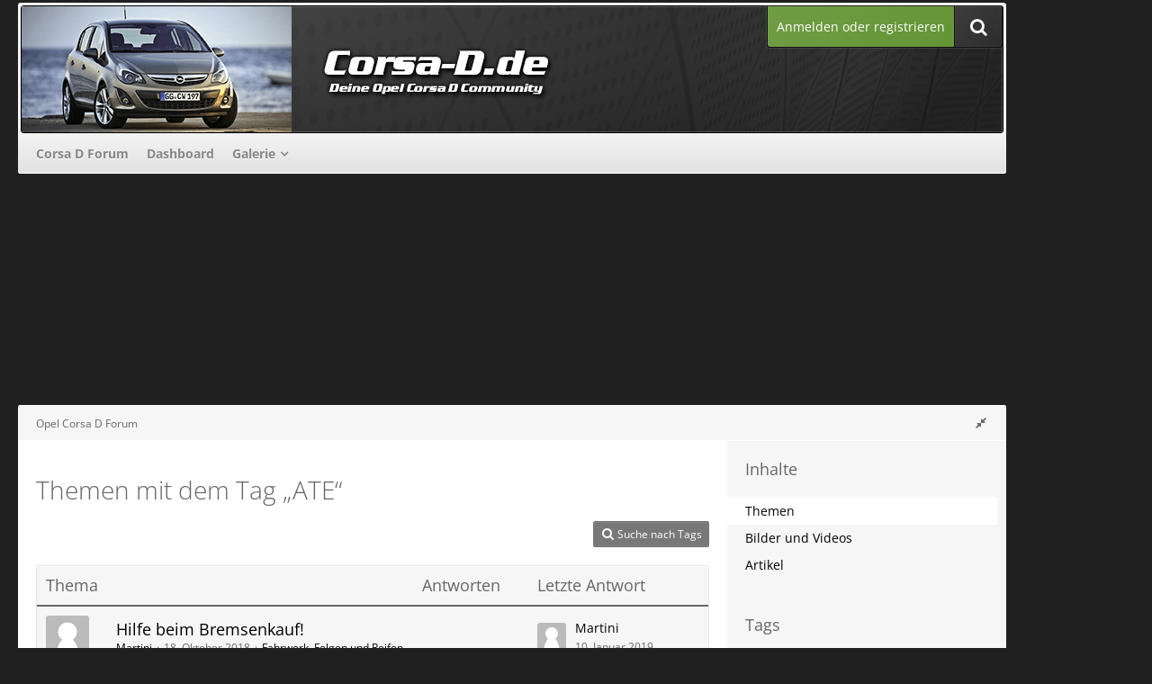

--- FILE ---
content_type: text/html; charset=UTF-8
request_url: https://www.corsa-d.de/tagged/303-ate/?objectType=com.woltlab.wbb.thread
body_size: 12558
content:






<!DOCTYPE html>
<html dir="ltr" lang="de">

<head>
	<meta charset="utf-8">
		
	<title>Themen mit dem Tag „ATE“ - Opel Corsa D Forum</title>
	
	<meta name="viewport" content="width=device-width, initial-scale=1">
<meta property="og:image" content="https://www.corsa-d.de/banner/corsa-d_250x250.png" />
<meta name="format-detection" content="telephone=no">
<meta name="robots" content="noindex"><meta name="description" content="Deine Community zum Opel Corsa D">
<meta property="og:site_name" content="Opel Corsa D Forum">	
	
<!-- Stylesheets -->
<link rel="stylesheet" type="text/css" href="https://www.corsa-d.de/style/style-22.css?m=1758173890"><link rel="preload" href="https://www.corsa-d.de/font/families/Open%20Sans/OpenSans%5Bwdth%2Cwght%5D.woff2?v=1743369043" as="font" crossorigin><link rel="preload" href="https://www.corsa-d.de/font/fontawesome-webfont.woff2?v=4.7.0" as="font" crossorigin type="font/woff2"><link rel="stylesheet" type="text/css" media="screen" href="https://www.corsa-d.de/style/3rdParty/easyintext.css" />


<script>
	var SID_ARG_2ND	= '';
	var WCF_PATH = 'https://www.corsa-d.de/';
	var WSC_API_URL = 'https://www.corsa-d.de/';
	
	var LANGUAGE_ID = 1;
	var LANGUAGE_USE_INFORMAL_VARIANT = false;
	var TIME_NOW = 1769476096;
	var LAST_UPDATE_TIME = 1745064890;
	var URL_LEGACY_MODE = false;
	var ENABLE_DEBUG_MODE = false;
	var ENABLE_PRODUCTION_DEBUG_MODE = true;
	var ENABLE_DEVELOPER_TOOLS = false;
	var WSC_API_VERSION = 2019;
	var PAGE_TITLE = 'Opel Corsa D Forum';
	
	var REACTION_TYPES = {"1":{"title":"Gef\u00e4llt mir","renderedIcon":"<img\n\tsrc=\"https:\/\/www.corsa-d.de\/images\/reaction\/1-thumbsUp.svg\"\n\talt=\"Gef\u00e4llt mir\"\n\tclass=\"reactionType\"\n\tdata-reaction-type-id=\"1\"\n>","iconPath":"https:\/\/www.corsa-d.de\/images\/reaction\/1-thumbsUp.svg","showOrder":1,"reactionTypeID":1,"isAssignable":1},"2":{"title":"Danke","renderedIcon":"<img\n\tsrc=\"https:\/\/www.corsa-d.de\/images\/reaction\/thanks.svg\"\n\talt=\"Danke\"\n\tclass=\"reactionType\"\n\tdata-reaction-type-id=\"2\"\n>","iconPath":"https:\/\/www.corsa-d.de\/images\/reaction\/thanks.svg","showOrder":2,"reactionTypeID":2,"isAssignable":1},"3":{"title":"Haha","renderedIcon":"<img\n\tsrc=\"https:\/\/www.corsa-d.de\/images\/reaction\/haha.svg\"\n\talt=\"Haha\"\n\tclass=\"reactionType\"\n\tdata-reaction-type-id=\"3\"\n>","iconPath":"https:\/\/www.corsa-d.de\/images\/reaction\/haha.svg","showOrder":3,"reactionTypeID":3,"isAssignable":1},"4":{"title":"Verwirrend","renderedIcon":"<img\n\tsrc=\"https:\/\/www.corsa-d.de\/images\/reaction\/confused.svg\"\n\talt=\"Verwirrend\"\n\tclass=\"reactionType\"\n\tdata-reaction-type-id=\"4\"\n>","iconPath":"https:\/\/www.corsa-d.de\/images\/reaction\/confused.svg","showOrder":4,"reactionTypeID":4,"isAssignable":1},"5":{"title":"Traurig","renderedIcon":"<img\n\tsrc=\"https:\/\/www.corsa-d.de\/images\/reaction\/sad.svg\"\n\talt=\"Traurig\"\n\tclass=\"reactionType\"\n\tdata-reaction-type-id=\"5\"\n>","iconPath":"https:\/\/www.corsa-d.de\/images\/reaction\/sad.svg","showOrder":5,"reactionTypeID":5,"isAssignable":1}};
	
	</script>

<script src="https://www.corsa-d.de/js/WoltLabSuite.Core.min.js?v=1745064890"></script>
<script>
requirejs.config({
	baseUrl: 'https://www.corsa-d.de/js',
	urlArgs: 't=1745064890'
	
});

window.addEventListener('pageshow', function(event) {
	if (event.persisted) {
		window.location.reload();
	}
});

</script>
<script src="https://www.corsa-d.de/js/WBBElite.WSC.User.Online.min.js?v=1745064890"></script>
		<script src="https://www.corsa-d.de/js/WoltLabSuite.Gallery.min.js?v=1745064890"></script>
<script src="https://www.corsa-d.de/js/WoltLabSuite.Forum.min.js?v=1745064890"></script>
<noscript>
	<style>
		.jsOnly {
			display: none !important;
		}
		
		.noJsOnly {
			display: block !important;
		}
	</style>
</noscript>

<script type="application/ld+json">
{
"@context": "http://schema.org",
"@type": "WebSite",
"url": "https:\/\/www.corsa-d.de\/forum\/",
"potentialAction": {
"@type": "SearchAction",
"target": "https:\/\/www.corsa-d.de\/search\/?q={search_term_string}",
"query-input": "required name=search_term_string"
}
}
</script>

<!-- Icons -->
<link rel="apple-touch-icon" sizes="180x180" href="https://www.corsa-d.de/images/favicon/default.apple-touch-icon.png">
<link rel="manifest" href="https://www.corsa-d.de/images/favicon/default.manifest.json">
<link rel="shortcut icon" href="https://www.corsa-d.de/images/favicon/default.favicon.ico">
<meta name="msapplication-config" content="https://www.corsa-d.de/images/favicon/default.browserconfig.xml">
<meta name="theme-color" content="#202020">

<script>function _typeof(t){return(_typeof="function"==typeof Symbol&&"symbol"==typeof Symbol.iterator?function(t){return typeof t}:function(t){return t&&"function"==typeof Symbol&&t.constructor===Symbol&&t!==Symbol.prototype?"symbol":typeof t})(t)}!function(){for(var t,e,o=[],n=window,r=n;r;){try{if(r.frames.__tcfapiLocator){t=r;break}}catch(t){}if(r===n.top)break;r=n.parent}t||(function t(){var e=n.document,o=!!n.frames.__tcfapiLocator;if(!o)if(e.body){var r=e.createElement("iframe");r.style.cssText="display:none",r.name="__tcfapiLocator",e.body.appendChild(r)}else setTimeout(t,5);return!o}(),n.__tcfapi=function(){for(var t=arguments.length,n=new Array(t),r=0;r<t;r++)n[r]=arguments[r];if(!n.length)return o;"setGdprApplies"===n[0]?n.length>3&&2===parseInt(n[1],10)&&"boolean"==typeof n[3]&&(e=n[3],"function"==typeof n[2]&&n[2]("set",!0)):"ping"===n[0]?"function"==typeof n[2]&&n[2]({gdprApplies:e,cmpLoaded:!1,cmpStatus:"stub"}):o.push(n)},n.addEventListener("message",(function(t){var e="string"==typeof t.data,o={};if(e)try{o=JSON.parse(t.data)}catch(t){}else o=t.data;var n="object"===_typeof(o)?o.__tcfapiCall:null;n&&window.__tcfapi(n.command,n.version,(function(o,r){var a={__tcfapiReturn:{returnValue:o,success:r,callId:n.callId}};t&&t.source&&t.source.postMessage&&t.source.postMessage(e?JSON.stringify(a):a,"*")}),n.parameter)}),!1))}();</script>



<script>
window._sp_queue = [];
window._sp_ = {
config: {
accountId: 1061,
baseEndpoint: 'https://cdn.privacy-mgmt.com',



gdpr: { },
events: {
onMessageChoiceSelect: function() {
console.log('[event] onMessageChoiceSelect', arguments);
},
onMessageReady: function() {
console.log('[event] onMessageReady', arguments);
},
onMessageChoiceError: function() {
console.log('[event] onMessageChoiceError', arguments);
},
onPrivacyManagerAction: function() {
console.log('[event] onPrivacyManagerAction', arguments);
},
onPMCancel: function() {
console.log('[event] onPMCancel', arguments);
},
onMessageReceiveData: function() {
console.log('[event] onMessageReceiveData', arguments);
},
onSPPMObjectReady: function() {
console.log('[event] onSPPMObjectReady', arguments);
},
onConsentReady: function (consentUUID, euconsent) {
console.log('[event] onConsentReady', arguments);
},
onError: function() {
console.log('[event] onError', arguments);
},
}
}
}
</script>
<script src='https://cdn.privacy-mgmt.com/unified/wrapperMessagingWithoutDetection.js' async></script>






<script>
var dataLayer = [];
dataLayer.push({'loggedin': 'false'});
dataLayer.push({'domain': 'corsa-d.de'});
dataLayer.push({'sticky_footer': 'true'});
</script>

<script>var uuSymplr,allCookiesSymplr=document.cookie.split(";").map((e=>e.split("="))).reduce(((e,[i,o])=>({...e,[i.trim()]:decodeURIComponent(o)})),{});function createCookieSymplr(e,i){var o=e;if(void 0===(uuSymplr=allCookiesSymplr.uniqueUser)){let e=(Date.now()+window.navigator.userAgent+websiteSymplr).toString();uuSymplr=sha256(e),document.cookie=`uniqueUser=${uuSymplr};max-age=31536000;path=/;SameSite=Strict; Secure`}if(o){var u=allCookiesSymplr.uniqueUserLi;void 0===u&&(u=sha256(i),document.cookie=`uniqueUserLi=${u};max-age=31536000;path=/;SameSite=Strict; Secure`),uuSymplr=u}else document.cookie="uniqueUserLi=; max-age=0"}</script>

<script>
function symplrStart()
{
      var symplr = document.createElement("script");
      symplr.type = "text/javascript";
      symplr.defer = true;
      symplr.src = "https://cdns.symplr.de/astra-k-forum.de/astra-k-forum.js";
      document.head.appendChild(symplr);
    }
</script>

<script>
    __tcfapi("addEventListener", 2, (tcData, success) => {
      if (success) {
        if (tcData.eventStatus === "cmpuishown") {
          return true;
        } else if (
          (tcData.eventStatus === "useractioncomplete" ||
            tcData.eventStatus === "tcloaded") &&
          Object.keys(tcData.purpose.consents).length > 0 &&
          tcData.purpose.consents[1] == true &&
          tcData.vendor.consents[358] == true
        ) {
          var s_mgid = document.createElement("script");
          s_mgid.type = "text/javascript";
          s_mgid.async = true;
          s_mgid.src = "https://jsc.mgid.com/site/1021323.js";
          document.head.appendChild(s_mgid);
        } else {
          console.log("No user consent");
        }
      }
    });
   
</script>




<script>window._epn = {campaign: 5337838256};</script>
<script src="https://epnt.ebay.com/static/epn-smart-tools.js"></script>

		 
	
		
						<link rel="canonical" href="https://www.corsa-d.de/tagged/303-ate/?objectType=com.woltlab.wbb.thread">
	</head>

<body id="tpl_wcf_tagged"
	itemscope itemtype="http://schema.org/WebPage"	data-template="tagged" data-application="wcf" data-page-id="32" data-page-identifier="com.woltlab.wcf.Tagged"		class=" customStyleWrapper ">

<span id="top"></span>

<div id="pageContainer" class="pageContainer">
	
		
	<div id="pageHeaderCustomRight" style="display: none;">
				
	<div id="easyAdsInfoBox_2" class="easyAdsBox easyAdsIntegrationBox_2 easyAdsSinglePosition desktoptab " style="margin: 0px 0px 0px 0px; padding: 58px 0px 0px 0px; text-align: left;">
		<div class="containerHeadline" style="">
			<div style="display: inline-block;" class="eaContainer">
								<div class="easyAdsContent" style="display: inline-block;" data-banner-id="2">
			<div id="comju_sky_1"></div>	</div>
			</div>
		</div>
	</div>
			
	<div id="easyAdsInfoBox_3" class="easyAdsBox easyAdsIntegrationBox_3 easyAdsSinglePosition all bannerSectionFixed" style="margin: 30px 0px 0px 0px; padding: 0px 0px 0px 0px; text-align: left;">
		<div class="containerHeadline" style="">
			<div style="display: inline-block;" class="eaContainer">
								<div class="easyAdsContent" style="display: inline-block;" data-banner-id="3">
			<div id="comju_sky_2"></div>	</div>
			</div>
		</div>
	</div>
</div>
<div id="pageHeaderCustomTop" style="display: none;">
	
</div>

<div id="pageHeaderContainer" class="pageHeaderContainer">
	<header id="pageHeader" class="pageHeader">
	
		<div id="pageHeaderFacade" class="pageHeaderFacade">
			<div class="layoutBoundary">
				<div id="pageHeaderLogo" class="pageHeaderLogo">
		
	<a href="https://www.corsa-d.de/forum/">
				<img src="https://www.corsa-d.de/images/style-22/pageLogo-e6845598.png" alt="" class="pageHeaderLogoLarge" height="140" width="800" loading="eager">
		<img src="https://www.corsa-d.de/images/style-22/pageLogoMobile-75a97c97.png" alt="" class="pageHeaderLogoSmall" height="140" width="800" loading="eager">
				
	</a>
</div>

				<nav id="topMenu" class="userPanel">
			<a href="https://www.corsa-d.de/login/?url=https%3A%2F%2Fwww.corsa-d.de%2Ftagged%2F303-ate%2F%3FobjectType%3Dcom.woltlab.wbb.thread" class="userPanelLoginLink jsTooltip" title="Anmelden oder registrieren">
			<span class="icon icon32 fa-sign-in" aria-hidden="true"></span>
		</a>
		
	<ul class="userPanelItems">
								<li id="userLogin">
				<a class="loginLink" href="https://www.corsa-d.de/login/?url=https%3A%2F%2Fwww.corsa-d.de%2Ftagged%2F303-ate%2F%3FobjectType%3Dcom.woltlab.wbb.thread">Anmelden oder registrieren</a>
			</a>
				
								
							
		<!-- page search -->
		<li>
			<a href="https://www.corsa-d.de/search/" id="userPanelSearchButton" class="jsTooltip" title="Suche"><span class="icon icon32 fa-search"></span> <span>Suche</span></a>
		</li>
	</ul>
</nav>

					


<a href="#" id="pageHeaderSearchMobile" class="pageHeaderSearchMobile" role="button" tabindex="0" aria-expanded="false" aria-label="Suche">
	<span class="icon icon32 fa-search" aria-hidden="true"></span>
</a>

<div id="pageHeaderSearch" class="pageHeaderSearch">
	<form method="post" action="https://www.corsa-d.de/search/">
		<div id="pageHeaderSearchInputContainer" class="pageHeaderSearchInputContainer">
			<div class="pageHeaderSearchType dropdown">
				<a href="#" class="button dropdownToggle" id="pageHeaderSearchTypeSelect"><span class="pageHeaderSearchTypeLabel">Alles</span></a>
				<ul class="dropdownMenu">
					<li><a href="#" data-extended-link="https://www.corsa-d.de/search/?extended=1" data-object-type="everywhere">Alles</a></li>
					<li class="dropdownDivider"></li>
					
					
					
																													<li><a href="#" data-extended-link="https://www.corsa-d.de/search/?type=com.woltlab.wbb.post&amp;extended=1" data-object-type="com.woltlab.wbb.post">Forum</a></li>
																								<li><a href="#" data-extended-link="https://www.corsa-d.de/search/?type=com.woltlab.gallery.image&amp;extended=1" data-object-type="com.woltlab.gallery.image">Galerie</a></li>
																								<li><a href="#" data-extended-link="https://www.corsa-d.de/search/?type=com.woltlab.wcf.article&amp;extended=1" data-object-type="com.woltlab.wcf.article">Artikel</a></li>
																								<li><a href="#" data-extended-link="https://www.corsa-d.de/search/?type=com.woltlab.wcf.page&amp;extended=1" data-object-type="com.woltlab.wcf.page">Seiten</a></li>
																
					<li class="dropdownDivider"></li>
					<li><a class="pageHeaderSearchExtendedLink" href="https://www.corsa-d.de/search/?extended=1">Erweiterte Suche</a></li>
				</ul>
			</div>
			
			<input type="search" name="q" id="pageHeaderSearchInput" class="pageHeaderSearchInput" placeholder="Suchbegriff eingeben" autocomplete="off" value="">
			
			<button class="pageHeaderSearchInputButton button" type="submit">
				<span class="icon icon16 fa-search pointer" title="Suche"></span>
			</button>
			
			<div id="pageHeaderSearchParameters"></div>
			
					</div>
	</form>
</div>

	</div>
		</div>

		<div id="pageHeaderPanel" class="pageHeaderPanel">
			<div class="layoutBoundary">
				<div class="box mainMenu" data-box-identifier="com.woltlab.wcf.MainMenu">
			
		
	<div class="boxContent">
		<nav aria-label="Hauptmenü">
	<ol class="boxMenu">
		
		
					<li class="" data-identifier="com.woltlab.wbb.BoardList">
				<a href="https://www.corsa-d.de/forum/" class="boxMenuLink">
					<span class="boxMenuLinkTitle">Corsa D Forum</span>
									</a>
				
				</li>				
									<li class="" data-identifier="com.woltlab.wcf.Dashboard">
				<a href="https://www.corsa-d.de/dashboard/" class="boxMenuLink">
					<span class="boxMenuLinkTitle">Dashboard</span>
									</a>
				
				</li>				
									<li class=" boxMenuHasChildren" data-identifier="com.woltlab.gallery.Gallery">
				<a href="https://www.corsa-d.de/gallery/" class="boxMenuLink">
					<span class="boxMenuLinkTitle">Galerie</span>
									</a>
				
				<ol class="boxMenuDepth1">				
									<li class="" data-identifier="com.woltlab.gallery.AlbumList">
				<a href="https://www.corsa-d.de/gallery/album-list/" class="boxMenuLink">
					<span class="boxMenuLinkTitle">Alben</span>
									</a>
				
				</li>				
									</ol></li>								
		
	</ol>
</nav>	</div>
</div>				
			</div>
		</div>

	</header>
	
	
</div>
	
				
	<div id="easyAdsInfoBox_1" class="easyAdsBox easyAdsIntegrationBox_1 easyAdsSinglePosition all " style="margin: 0px 0px 2px 0px; padding: 0px 0px 0px 0px; text-align: center;">
		<div class="containerHeadline" style="margin: 0 auto">
			<div style="display: inline-block;" class="eaContainer">
								<div class="easyAdsContent" style="display: inline-block;" data-banner-id="1">
			<div id="comju_bb"></div>	</div>
			</div>
		</div>
	</div>
	
	
	
	<div class="pageNavigation">
	<div class="layoutBoundary">
			<nav class="breadcrumbs" aria-label="Verlaufsnavigation">
		<ol itemprop="breadcrumb" itemscope itemtype="http://schema.org/BreadcrumbList">
			<li title="Opel Corsa D Forum" itemprop="itemListElement" itemscope itemtype="http://schema.org/ListItem">
							<a href="https://www.corsa-d.de/forum/" itemprop="item"><span itemprop="name">Opel Corsa D Forum</span></a>
															<meta itemprop="position" content="1">
																					</li>
		</ol>
	</nav>
				<ul class="pageNavigationIcons jsPageNavigationIcons">
			<li class="jsOnly sidebarCollapse">
					<ul>
						<li class="sidebarRightExpand" id="sidebarRightExpand" style="display: none;">
							<a class="jsTooltip" title="Rechte Seitenleiste global einblenden">
							<span class="icon icon16 fa-expand"></span></a>
						</li>
						<li class="sidebarRightCollapse" id="sidebarRightCollapse">
							<a class="jsTooltip" title="Rechte Seitenleiste global ausblenden">
							<span class="icon icon16 fa-compress"></span></a>
							</li>
					</ul>
				</li>
		</ul>
		
	</div>
</div>

	
	
	
	<section id="main" class="main" role="main">
		<div class="layoutBoundary">
			
			
			<div id="content" class="content  ">
								
																					
													<header class="contentHeader">
								<div class="contentHeaderTitle">
									<h1 class="contentTitle">Themen mit dem Tag „ATE“</h1>
																	</div>
								
								
							</header>
																			
				
				
				
				
				
				



    <div class="contentInteraction">
        
                    <div class="contentInteractionButtonContainer">
                                    <div class="contentInteractionButtons">
                        <a href="https://www.corsa-d.de/tag-search/" class="contentInteractionButton button small"><span class="icon icon16 fa-search"></span> <span>Suche nach Tags</span></a>                    </div>
                
                            </div>
            </div>

	<div class="section tabularBox messageGroupList wbbThreadList">
	<ol class="tabularList">
		<li class="tabularListRow tabularListRowHead">
			<ol class="tabularListColumns">
				<li class="columnSubject">Thema</li>
				<li class="columnStats">Antworten</li>
				<li class="columnLastPost">Letzte Antwort</li>
				
				
			</ol>
		</li>
		
		
	<li class="tabularListRow">
		<ol
			id="thread33885"
			class="tabularListColumns messageGroup wbbThread jsClipboardObject"
			data-thread-id="33885" data-element-id="33885" data-is-closed="0" data-is-deleted="0"
			data-is-sticky="0" data-is-disabled="0" data-is-announcement="0"
						data-is-link="0"
		>
									<li class="columnIcon columnAvatar">
				<div>
					<p><img src="https://www.corsa-d.de/images/avatars/avatar-default.svg" width="48" height="48" alt="" class="userAvatarImage"></p>
					
								
																											
					
				</div>
			</li>
							<li class="columnSubject">
					
					
					<h3>
						
						
																					<a href="https://www.corsa-d.de/forum/thread/33885-hilfe-beim-bremsenkauf/" class="messageGroupLink wbbTopicLink" data-object-id="33885">Hilfe beim Bremsenkauf!</a>
																			
													<span class="badge messageGroupCounterMobile">8</span>
											</h3>
					
					<aside class="statusDisplay" role="presentation">
						<ul class="inlineList statusIcons">
																																																	
														
							
							
													</ul>
					</aside>
					
					<ul class="inlineList dotSeparated small messageGroupInfo">
						<li class="messageGroupAuthor"><a href="https://www.corsa-d.de/user/20714-martini/" data-object-id="20714" class="userLink">Martini</a></li>
						<li class="messageGroupTime"><time datetime="2018-10-18T10:25:18+02:00" class="datetime" data-timestamp="1539851118" data-date="18. Oktober 2018" data-time="10:25" data-offset="7200">18. Oktober 2018</time></li>
												<li class="wbbThreadBoardLink"><a href="https://www.corsa-d.de/forum/board/12-fahrwerk-felgen-und-reifen/">Fahrwerk, Felgen und Reifen</a></li>						
					</ul>
					
					<ul class="messageGroupInfoMobile">
						<li class="messageGroupAuthorMobile">Martini</li>
						<li class="messageGroupLastPostTimeMobile"><time datetime="2019-01-10T08:44:37+01:00" class="datetime" data-timestamp="1547106277" data-date="10. Januar 2019" data-time="08:44" data-offset="3600">10. Januar 2019</time></li>
					</ul>
					
										
					
				</li>
				<li class="columnStats">
					<dl class="plain statsDataList">
						<dt>Antworten</dt>
						<dd>8</dd>
					</dl>
					<dl class="plain statsDataList">
						<dt>Zugriffe</dt>
						<dd>11k</dd>
					</dl>
					
					<div class="messageGroupListStatsSimple"><span class="icon icon16 fa-comment-o" aria-label="Antworten"></span> 8</div>
				</li>
				
				<li class="columnLastPost">
											<div class="box32">
							<a href="https://www.corsa-d.de/forum/thread/33885-hilfe-beim-bremsenkauf/?action=lastPost" class="jsTooltip" title="Zum letzten Beitrag springen"><img src="https://www.corsa-d.de/images/avatars/avatar-default.svg" width="32" height="32" alt="" class="userAvatarImage"></a>
							
							<div>
								<p>
									<a href="https://www.corsa-d.de/user/20714-martini/" data-object-id="20714" class="userLink">Martini</a>								</p>
								<small><time datetime="2019-01-10T08:44:37+01:00" class="datetime" data-timestamp="1547106277" data-date="10. Januar 2019" data-time="08:44" data-offset="3600">10. Januar 2019</time></small>
							</div>
						</div>
									</li>
						
			
		</ol>
	</li>
	<li class="tabularListRow">
		<ol
			id="thread17983"
			class="tabularListColumns messageGroup wbbThread jsClipboardObject"
			data-thread-id="17983" data-element-id="17983" data-is-closed="0" data-is-deleted="0"
			data-is-sticky="0" data-is-disabled="0" data-is-announcement="0"
						data-is-link="0"
		>
									<li class="columnIcon columnAvatar">
				<div>
					<p><img src="https://www.corsa-d.de/images/avatars/7e/1457-7ece813edd98d2acaf2102e2664b57b7468cac15.webp" width="48" height="48" alt="" class="userAvatarImage" loading="lazy"></p>
					
								
																											
					
				</div>
			</li>
							<li class="columnSubject">
					
					
					<h3>
						
						
																					<a href="https://www.corsa-d.de/forum/thread/17983-bremsen-angebot-ate-brembo-alle-corsa-d/" class="messageGroupLink wbbTopicLink" data-object-id="17983">Bremsen Angebot ATE Brembo alle Corsa D</a>
																			
													<span class="badge messageGroupCounterMobile">90</span>
											</h3>
					
					<aside class="statusDisplay" role="presentation">
						<ul class="inlineList statusIcons">
																																																	
														
							
							
													</ul>
					</aside>
					
					<ul class="inlineList dotSeparated small messageGroupInfo">
						<li class="messageGroupAuthor"><a href="https://www.corsa-d.de/user/762-t00i/" data-object-id="762" class="userLink">t00i</a></li>
						<li class="messageGroupTime"><time datetime="2011-04-22T06:06:11+02:00" class="datetime" data-timestamp="1303445171" data-date="22. April 2011" data-time="06:06" data-offset="7200">22. April 2011</time></li>
												<li class="wbbThreadBoardLink"><a href="https://www.corsa-d.de/forum/board/171-fuers-auto-de/">Fuers-Auto.de</a></li>						
					</ul>
					
					<ul class="messageGroupInfoMobile">
						<li class="messageGroupAuthorMobile">t00i</li>
						<li class="messageGroupLastPostTimeMobile"><time datetime="2018-05-21T21:42:23+02:00" class="datetime" data-timestamp="1526931743" data-date="21. Mai 2018" data-time="21:42" data-offset="7200">21. Mai 2018</time></li>
					</ul>
					
										
					
				</li>
				<li class="columnStats">
					<dl class="plain statsDataList">
						<dt>Antworten</dt>
						<dd>90</dd>
					</dl>
					<dl class="plain statsDataList">
						<dt>Zugriffe</dt>
						<dd>100k</dd>
					</dl>
					
					<div class="messageGroupListStatsSimple"><span class="icon icon16 fa-comment-o" aria-label="Antworten"></span> 90</div>
				</li>
				
				<li class="columnLastPost">
											<div class="box32">
							<a href="https://www.corsa-d.de/forum/thread/17983-bremsen-angebot-ate-brembo-alle-corsa-d/?action=lastPost" class="jsTooltip" title="Zum letzten Beitrag springen"><img src="https://www.corsa-d.de/images/avatars/avatar-default.svg" width="32" height="32" alt="" class="userAvatarImage"></a>
							
							<div>
								<p>
									<a href="https://www.corsa-d.de/user/13405-patrik-opc/" data-object-id="13405" class="userLink">Patrik_opc</a>								</p>
								<small><time datetime="2018-05-21T21:42:23+02:00" class="datetime" data-timestamp="1526931743" data-date="21. Mai 2018" data-time="21:42" data-offset="7200">21. Mai 2018</time></small>
							</div>
						</div>
									</li>
						
			
		</ol>
	</li>
	<li class="tabularListRow">
		<ol
			id="thread33546"
			class="tabularListColumns messageGroup wbbThread jsClipboardObject"
			data-thread-id="33546" data-element-id="33546" data-is-closed="0" data-is-deleted="0"
			data-is-sticky="0" data-is-disabled="0" data-is-announcement="0"
						data-is-link="0"
		>
									<li class="columnIcon columnAvatar">
				<div>
					<p><img src="https://www.corsa-d.de/images/avatars/avatar-default.svg" width="48" height="48" alt="" class="userAvatarImage"></p>
					
								
																											
					
				</div>
			</li>
							<li class="columnSubject">
					
					
					<h3>
						
						
																					<a href="https://www.corsa-d.de/forum/thread/33546-bremsen-hinterachse/" class="messageGroupLink wbbTopicLink" data-object-id="33546">Bremsen hinterachse</a>
																			
													<span class="badge messageGroupCounterMobile">11</span>
											</h3>
					
					<aside class="statusDisplay" role="presentation">
						<ul class="inlineList statusIcons">
																																																	
														
							
							
													</ul>
					</aside>
					
					<ul class="inlineList dotSeparated small messageGroupInfo">
						<li class="messageGroupAuthor"><span>frontliner</span></li>
						<li class="messageGroupTime"><time datetime="2017-10-25T12:50:45+02:00" class="datetime" data-timestamp="1508928645" data-date="25. Oktober 2017" data-time="12:50" data-offset="7200">25. Oktober 2017</time></li>
												<li class="wbbThreadBoardLink"><a href="https://www.corsa-d.de/forum/board/114-werkstatt-wartung/">Werkstatt &amp; Wartung</a></li>						
					</ul>
					
					<ul class="messageGroupInfoMobile">
						<li class="messageGroupAuthorMobile">frontliner</li>
						<li class="messageGroupLastPostTimeMobile"><time datetime="2017-11-29T12:29:57+01:00" class="datetime" data-timestamp="1511954997" data-date="29. November 2017" data-time="12:29" data-offset="3600">29. November 2017</time></li>
					</ul>
					
										
					
				</li>
				<li class="columnStats">
					<dl class="plain statsDataList">
						<dt>Antworten</dt>
						<dd>11</dd>
					</dl>
					<dl class="plain statsDataList">
						<dt>Zugriffe</dt>
						<dd>21k</dd>
					</dl>
					
					<div class="messageGroupListStatsSimple"><span class="icon icon16 fa-comment-o" aria-label="Antworten"></span> 11</div>
				</li>
				
				<li class="columnLastPost">
											<div class="box32">
							<a href="https://www.corsa-d.de/forum/thread/33546-bremsen-hinterachse/?action=lastPost" class="jsTooltip" title="Zum letzten Beitrag springen"><img src="https://www.corsa-d.de/images/avatars/3c/1549-3c31f269729d7c627d41e8b5836123a725ce433c.webp" width="32" height="32" alt="" class="userAvatarImage" loading="lazy"></a>
							
							<div>
								<p>
									<a href="https://www.corsa-d.de/user/16823-kingcreasy/" data-object-id="16823" class="userLink">KingCreasy</a>								</p>
								<small><time datetime="2017-11-29T12:29:57+01:00" class="datetime" data-timestamp="1511954997" data-date="29. November 2017" data-time="12:29" data-offset="3600">29. November 2017</time></small>
							</div>
						</div>
									</li>
						
			
		</ol>
	</li>
	</ol>
</div>

<footer class="contentFooter">
	
	
	
</footer>

				
				
				
				
							</div>
				
							
							<aside class="sidebar boxesSidebarRight" aria-label="Rechte Seitenleiste">
					<div class="boxContainer">
													
														
				
								
										<section class="box" data-static-box-identifier="com.woltlab.wcf.TaggedMenu">
		<h2 class="boxTitle">Inhalte</h2>
		
		<nav class="boxContent">
			<ul class="boxMenu">
									<li class="active"><a class="boxMenuLink" href="https://www.corsa-d.de/tagged/303-ate/?objectType=com.woltlab.wbb.thread">Themen</a></li>
									<li><a class="boxMenuLink" href="https://www.corsa-d.de/tagged/303-ate/?objectType=com.woltlab.gallery.image">Bilder und Videos</a></li>
									<li><a class="boxMenuLink" href="https://www.corsa-d.de/tagged/303-ate/?objectType=com.woltlab.wcf.article">Artikel</a></li>
							</ul>
		</nav>
	</section>
	
			<section class="box" data-static-box-identifier="com.woltlab.wcf.TaggedTagCloud">
			<h2 class="boxTitle">Tags</h2>
			
			<div class="boxContent">
					<ul class="tagList">
		<li><a href="https://www.corsa-d.de/tagged/27-1-2-ecoflex/?objectType=com.woltlab.wbb.thread" rel="tag" class="tagWeight3">1.2 ecoflex</a></li>
							<li><a href="https://www.corsa-d.de/tagged/139-1-2l/?objectType=com.woltlab.wbb.thread" rel="tag" class="tagWeight3">1.2l</a></li>
							<li><a href="https://www.corsa-d.de/tagged/78-abgasanlage/?objectType=com.woltlab.wbb.thread" rel="tag" class="tagWeight3">Abgasanlage</a></li>
							<li><a href="https://www.corsa-d.de/tagged/787-abs/?objectType=com.woltlab.wbb.thread" rel="tag" class="tagWeight4">ABS</a></li>
							<li><a href="https://www.corsa-d.de/tagged/640-abs-steuerger%C3%A4t/?objectType=com.woltlab.wbb.thread" rel="tag" class="tagWeight3">ABS Steuergerät</a></li>
							<li><a href="https://www.corsa-d.de/tagged/578-airbag/?objectType=com.woltlab.wbb.thread" rel="tag" class="tagWeight3">airbag</a></li>
							<li><a href="https://www.corsa-d.de/tagged/112-anf%C3%A4nger/?objectType=com.woltlab.wbb.thread" rel="tag" class="tagWeight2">Anfänger</a></li>
							<li><a href="https://www.corsa-d.de/tagged/649-antriebswelle/?objectType=com.woltlab.wbb.thread" rel="tag" class="tagWeight3">Antriebswelle</a></li>
							<li><a href="https://www.corsa-d.de/tagged/80-auspuff/?objectType=com.woltlab.wbb.thread" rel="tag" class="tagWeight3">Auspuff</a></li>
							<li><a href="https://www.corsa-d.de/tagged/211-batterie/?objectType=com.woltlab.wbb.thread" rel="tag" class="tagWeight4">Batterie</a></li>
							<li><a href="https://www.corsa-d.de/tagged/179-bcm/?objectType=com.woltlab.wbb.thread" rel="tag" class="tagWeight3">BCM</a></li>
							<li><a href="https://www.corsa-d.de/tagged/422-beleuchtung/?objectType=com.woltlab.wbb.thread" rel="tag" class="tagWeight3">Beleuchtung</a></li>
							<li><a href="https://www.corsa-d.de/tagged/634-bluetooth/?objectType=com.woltlab.wbb.thread" rel="tag" class="tagWeight3">Bluetooth</a></li>
							<li><a href="https://www.corsa-d.de/tagged/305-bremse/?objectType=com.woltlab.wbb.thread" rel="tag" class="tagWeight3">Bremse</a></li>
							<li><a href="https://www.corsa-d.de/tagged/92-bremsen/?objectType=com.woltlab.wbb.thread" rel="tag" class="tagWeight4">Bremsen</a></li>
							<li><a href="https://www.corsa-d.de/tagged/559-cd30-mp3/?objectType=com.woltlab.wbb.thread" rel="tag" class="tagWeight3">CD30 MP3</a></li>
							<li><a href="https://www.corsa-d.de/tagged/180-corsa/?objectType=com.woltlab.wbb.thread" rel="tag" class="tagWeight6">Corsa</a></li>
							<li><a href="https://www.corsa-d.de/tagged/1-corsa-d/?objectType=com.woltlab.wbb.thread" rel="tag" class="tagWeight7">Corsa D</a></li>
							<li><a href="https://www.corsa-d.de/tagged/231-corsa-d-opc/?objectType=com.woltlab.wbb.thread" rel="tag" class="tagWeight3">Corsa D OPC</a></li>
							<li><a href="https://www.corsa-d.de/tagged/301-d/?objectType=com.woltlab.wbb.thread" rel="tag" class="tagWeight3">D</a></li>
							<li><a href="https://www.corsa-d.de/tagged/6-defekt/?objectType=com.woltlab.wbb.thread" rel="tag" class="tagWeight4">defekt</a></li>
							<li><a href="https://www.corsa-d.de/tagged/34-defekt/?objectType=com.woltlab.wbb.thread" rel="tag" class="tagWeight3">Defekt ?</a></li>
							<li><a href="https://www.corsa-d.de/tagged/101-dieselpartikelfilter/?objectType=com.woltlab.wbb.thread" rel="tag" class="tagWeight2">Dieselpartikelfilter</a></li>
							<li><a href="https://www.corsa-d.de/tagged/102-dpf/?objectType=com.woltlab.wbb.thread" rel="tag" class="tagWeight2">DPF</a></li>
							<li><a href="https://www.corsa-d.de/tagged/345-drehzahl/?objectType=com.woltlab.wbb.thread" rel="tag" class="tagWeight3">Drehzahl</a></li>
							<li><a href="https://www.corsa-d.de/tagged/849-elektrik/?objectType=com.woltlab.wbb.thread" rel="tag" class="tagWeight3">Elektrik</a></li>
							<li><a href="https://www.corsa-d.de/tagged/887-elektronik/?objectType=com.woltlab.wbb.thread" rel="tag" class="tagWeight4">Elektronik</a></li>
							<li><a href="https://www.corsa-d.de/tagged/74-endschalld%C3%A4mpfer/?objectType=com.woltlab.wbb.thread" rel="tag" class="tagWeight2">Endschalldämpfer</a></li>
							<li><a href="https://www.corsa-d.de/tagged/111-erstes-auto/?objectType=com.woltlab.wbb.thread" rel="tag" class="tagWeight3">erstes Auto</a></li>
							<li><a href="https://www.corsa-d.de/tagged/385-esp/?objectType=com.woltlab.wbb.thread" rel="tag" class="tagWeight3">ESP</a></li>
							<li><a href="https://www.corsa-d.de/tagged/141-facelift/?objectType=com.woltlab.wbb.thread" rel="tag" class="tagWeight3">facelift</a></li>
							<li><a href="https://www.corsa-d.de/tagged/257-fahrwerk/?objectType=com.woltlab.wbb.thread" rel="tag" class="tagWeight3">Fahrwerk</a></li>
							<li><a href="https://www.corsa-d.de/tagged/618-federn/?objectType=com.woltlab.wbb.thread" rel="tag" class="tagWeight3">federn</a></li>
							<li><a href="https://www.corsa-d.de/tagged/314-fehler/?objectType=com.woltlab.wbb.thread" rel="tag" class="tagWeight3">Fehler</a></li>
							<li><a href="https://www.corsa-d.de/tagged/58-felgen/?objectType=com.woltlab.wbb.thread" rel="tag" class="tagWeight4">Felgen</a></li>
							<li><a href="https://www.corsa-d.de/tagged/70-freisprecheinrichtung/?objectType=com.woltlab.wbb.thread" rel="tag" class="tagWeight2">Freisprecheinrichtung</a></li>
							<li><a href="https://www.corsa-d.de/tagged/31-funkschl%C3%BCssel/?objectType=com.woltlab.wbb.thread" rel="tag" class="tagWeight2">Funkschlüssel</a></li>
							<li><a href="https://www.corsa-d.de/tagged/338-gebl%C3%A4se/?objectType=com.woltlab.wbb.thread" rel="tag" class="tagWeight3">Gebläse</a></li>
							<li><a href="https://www.corsa-d.de/tagged/175-ger%C3%A4usch/?objectType=com.woltlab.wbb.thread" rel="tag" class="tagWeight3">Geräusch</a></li>
							<li><a href="https://www.corsa-d.de/tagged/33-getriebe/?objectType=com.woltlab.wbb.thread" rel="tag" class="tagWeight4">Getriebe</a></li>
							<li><a href="https://www.corsa-d.de/tagged/149-gsi/?objectType=com.woltlab.wbb.thread" rel="tag" class="tagWeight3">Gsi</a></li>
							<li><a href="https://www.corsa-d.de/tagged/216-hecksch%C3%BCrze/?objectType=com.woltlab.wbb.thread" rel="tag" class="tagWeight3">Heckschürze</a></li>
							<li><a href="https://www.corsa-d.de/tagged/460-heizung/?objectType=com.woltlab.wbb.thread" rel="tag" class="tagWeight3">heizung</a></li>
							<li><a href="https://www.corsa-d.de/tagged/154-hifi/?objectType=com.woltlab.wbb.thread" rel="tag" class="tagWeight3">Hifi</a></li>
							<li><a href="https://www.corsa-d.de/tagged/317-hilfe/?objectType=com.woltlab.wbb.thread" rel="tag" class="tagWeight4">Hilfe</a></li>
							<li><a href="https://www.corsa-d.de/tagged/274-inspektion/?objectType=com.woltlab.wbb.thread" rel="tag" class="tagWeight3">Inspektion</a></li>
							<li><a href="https://www.corsa-d.de/tagged/319-katalysator/?objectType=com.woltlab.wbb.thread" rel="tag" class="tagWeight3">Katalysator</a></li>
							<li><a href="https://www.corsa-d.de/tagged/486-klackern/?objectType=com.woltlab.wbb.thread" rel="tag" class="tagWeight3">klackern</a></li>
							<li><a href="https://www.corsa-d.de/tagged/75-klang/?objectType=com.woltlab.wbb.thread" rel="tag" class="tagWeight2">Klang</a></li>
							<li><a href="https://www.corsa-d.de/tagged/69-klima/?objectType=com.woltlab.wbb.thread" rel="tag" class="tagWeight3">Klima</a></li>
							<li><a href="https://www.corsa-d.de/tagged/174-klimaanlage/?objectType=com.woltlab.wbb.thread" rel="tag" class="tagWeight5">Klimaanlage</a></li>
							<li><a href="https://www.corsa-d.de/tagged/337-klimaautomatik/?objectType=com.woltlab.wbb.thread" rel="tag" class="tagWeight3">Klimaautomatik</a></li>
							<li><a href="https://www.corsa-d.de/tagged/386-kontrolleuchte/?objectType=com.woltlab.wbb.thread" rel="tag" class="tagWeight3">Kontrolleuchte</a></li>
							<li><a href="https://www.corsa-d.de/tagged/24-k%C3%BChlfl%C3%BCssigkeit/?objectType=com.woltlab.wbb.thread" rel="tag" class="tagWeight3">Kühlflüssigkeit</a></li>
							<li><a href="https://www.corsa-d.de/tagged/67-lautsprecher/?objectType=com.woltlab.wbb.thread" rel="tag" class="tagWeight3">Lautsprecher</a></li>
							<li><a href="https://www.corsa-d.de/tagged/123-led/?objectType=com.woltlab.wbb.thread" rel="tag" class="tagWeight5">LED</a></li>
							<li><a href="https://www.corsa-d.de/tagged/439-leistungsverlust/?objectType=com.woltlab.wbb.thread" rel="tag" class="tagWeight3">Leistungsverlust</a></li>
							<li><a href="https://www.corsa-d.de/tagged/77-lenkrad/?objectType=com.woltlab.wbb.thread" rel="tag" class="tagWeight2">Lenkrad</a></li>
							<li><a href="https://www.corsa-d.de/tagged/8-lenkung/?objectType=com.woltlab.wbb.thread" rel="tag" class="tagWeight2">Lenkung</a></li>
							<li><a href="https://www.corsa-d.de/tagged/127-licht/?objectType=com.woltlab.wbb.thread" rel="tag" class="tagWeight2">Licht</a></li>
							<li><a href="https://www.corsa-d.de/tagged/633-l%C3%BCftung/?objectType=com.woltlab.wbb.thread" rel="tag" class="tagWeight3">Lüftung</a></li>
							<li><a href="https://www.corsa-d.de/tagged/488-mkl/?objectType=com.woltlab.wbb.thread" rel="tag" class="tagWeight3">MKL</a></li>
							<li><a href="https://www.corsa-d.de/tagged/57-motor/?objectType=com.woltlab.wbb.thread" rel="tag" class="tagWeight5">Motor</a></li>
							<li><a href="https://www.corsa-d.de/tagged/763-motorsteuerger%C3%A4t/?objectType=com.woltlab.wbb.thread" rel="tag" class="tagWeight3">Motorsteuergerät</a></li>
							<li><a href="https://www.corsa-d.de/tagged/466-nachr%C3%BCsten/?objectType=com.woltlab.wbb.thread" rel="tag" class="tagWeight3">nachrüsten</a></li>
							<li><a href="https://www.corsa-d.de/tagged/79-opc/?objectType=com.woltlab.wbb.thread" rel="tag" class="tagWeight5">OPC</a></li>
							<li><a href="https://www.corsa-d.de/tagged/110-opc-line/?objectType=com.woltlab.wbb.thread" rel="tag" class="tagWeight4">opc line</a></li>
							<li><a href="https://www.corsa-d.de/tagged/544-opcom/?objectType=com.woltlab.wbb.thread" rel="tag" class="tagWeight3">opcom</a></li>
							<li><a href="https://www.corsa-d.de/tagged/19-opc-schweller/?objectType=com.woltlab.wbb.thread" rel="tag" class="tagWeight2">OPC Schweller</a></li>
							<li><a href="https://www.corsa-d.de/tagged/706-opel/?objectType=com.woltlab.wbb.thread" rel="tag" class="tagWeight3">Opel</a></li>
							<li><a href="https://www.corsa-d.de/tagged/768-opel-corsa-d/?objectType=com.woltlab.wbb.thread" rel="tag" class="tagWeight4">opel corsa D</a></li>
							<li><a href="https://www.corsa-d.de/tagged/434-problem/?objectType=com.woltlab.wbb.thread" rel="tag" class="tagWeight3">Problem</a></li>
							<li><a href="https://www.corsa-d.de/tagged/45-radio/?objectType=com.woltlab.wbb.thread" rel="tag" class="tagWeight6">Radio</a></li>
							<li><a href="https://www.corsa-d.de/tagged/42-radio-umbau-einbau/?objectType=com.woltlab.wbb.thread" rel="tag" class="tagWeight3">Radio, Umbau, Einbau</a></li>
							<li><a href="https://www.corsa-d.de/tagged/288-rost/?objectType=com.woltlab.wbb.thread" rel="tag" class="tagWeight3">Rost</a></li>
							<li><a href="https://www.corsa-d.de/tagged/366-ruckeln/?objectType=com.woltlab.wbb.thread" rel="tag" class="tagWeight3">Ruckeln</a></li>
							<li><a href="https://www.corsa-d.de/tagged/130-scheinwerfer/?objectType=com.woltlab.wbb.thread" rel="tag" class="tagWeight3">scheinwerfer</a></li>
							<li><a href="https://www.corsa-d.de/tagged/489-sensor/?objectType=com.woltlab.wbb.thread" rel="tag" class="tagWeight3">Sensor</a></li>
							<li><a href="https://www.corsa-d.de/tagged/404-sicherung/?objectType=com.woltlab.wbb.thread" rel="tag" class="tagWeight3">Sicherung</a></li>
							<li><a href="https://www.corsa-d.de/tagged/813-stecker/?objectType=com.woltlab.wbb.thread" rel="tag" class="tagWeight3">Stecker</a></li>
							<li><a href="https://www.corsa-d.de/tagged/358-steuerkette/?objectType=com.woltlab.wbb.thread" rel="tag" class="tagWeight3">Steuerkette</a></li>
							<li><a href="https://www.corsa-d.de/tagged/124-tacho/?objectType=com.woltlab.wbb.thread" rel="tag" class="tagWeight3">Tacho</a></li>
							<li><a href="https://www.corsa-d.de/tagged/126-tachobeleuchtung/?objectType=com.woltlab.wbb.thread" rel="tag" class="tagWeight2">Tachobeleuchtung</a></li>
							<li><a href="https://www.corsa-d.de/tagged/177-tempomat/?objectType=com.woltlab.wbb.thread" rel="tag" class="tagWeight3">Tempomat</a></li>
							<li><a href="https://www.corsa-d.de/tagged/146-tuning/?objectType=com.woltlab.wbb.thread" rel="tag" class="tagWeight4">Tuning</a></li>
							<li><a href="https://www.corsa-d.de/tagged/227-turbo/?objectType=com.woltlab.wbb.thread" rel="tag" class="tagWeight3">Turbo</a></li>
							<li><a href="https://www.corsa-d.de/tagged/109-t%C3%BCv/?objectType=com.woltlab.wbb.thread" rel="tag" class="tagWeight3">TÜV</a></li>
							<li><a href="https://www.corsa-d.de/tagged/214-umbau/?objectType=com.woltlab.wbb.thread" rel="tag" class="tagWeight3">Umbau</a></li>
							<li><a href="https://www.corsa-d.de/tagged/47-usb/?objectType=com.woltlab.wbb.thread" rel="tag" class="tagWeight3">USB</a></li>
							<li><a href="https://www.corsa-d.de/tagged/18-vker/?objectType=com.woltlab.wbb.thread" rel="tag" class="tagWeight2">VKER</a></li>
							<li><a href="https://www.corsa-d.de/tagged/26-vorstellung/?objectType=com.woltlab.wbb.thread" rel="tag" class="tagWeight4">vorstellung</a></li>
							<li><a href="https://www.corsa-d.de/tagged/804-wegfahrsperre/?objectType=com.woltlab.wbb.thread" rel="tag" class="tagWeight3">Wegfahrsperre</a></li>
							<li><a href="https://www.corsa-d.de/tagged/919-werkstatt/?objectType=com.woltlab.wbb.thread" rel="tag" class="tagWeight3">Werkstatt</a></li>
							<li><a href="https://www.corsa-d.de/tagged/266-zentralverriegelung/?objectType=com.woltlab.wbb.thread" rel="tag" class="tagWeight3">Zentralverriegelung</a></li>
							<li><a href="https://www.corsa-d.de/tagged/546-z%C3%BCndkerzen/?objectType=com.woltlab.wbb.thread" rel="tag" class="tagWeight3">Zündkerzen</a></li>
							<li><a href="https://www.corsa-d.de/tagged/506-z%C3%BCndspule/?objectType=com.woltlab.wbb.thread" rel="tag" class="tagWeight3">Zündspule</a></li>
							<li><a href="https://www.corsa-d.de/tagged/554-z%C3%BCndung/?objectType=com.woltlab.wbb.thread" rel="tag" class="tagWeight3">Zündung</a></li>
							<li><a href="https://www.corsa-d.de/tagged/509-%C3%B6l/?objectType=com.woltlab.wbb.thread" rel="tag" class="tagWeight3">Öl</a></li>
							<li><a href="https://www.corsa-d.de/tagged/690-%C3%B6ldruck/?objectType=com.woltlab.wbb.thread" rel="tag" class="tagWeight3">Öldruck</a></li>
							<li><a href="https://www.corsa-d.de/tagged/781-%EC%98%A4%ED%94%BC%EC%93%B0/?objectType=com.woltlab.wbb.thread" rel="tag" class="tagWeight3">오피쓰</a></li>
	</ul>
			</div>
		</section>
									
								
								
						
											</div>
				</aside>
					</div>
	</section>

 <div class="pageNavigation pageNavigationBottom">
    <div class="layoutBoundary">
        	<nav class="breadcrumbs" aria-label="Verlaufsnavigation">
		<ol itemprop="breadcrumb" itemscope itemtype="http://schema.org/BreadcrumbList">
			<li title="Opel Corsa D Forum" itemprop="itemListElement" itemscope itemtype="http://schema.org/ListItem">
							<a href="https://www.corsa-d.de/forum/" itemprop="item"><span itemprop="name">Opel Corsa D Forum</span></a>
															<meta itemprop="position" content="1">
																					</li>
		</ol>
	</nav>
        
    </div>
</div>


<script>
window.onscroll = function() {addHTMLClass()};
var viewportWidth = window.innerWidth || document.documentElement.clientWidth;
var fixed = document.querySelector('#pageHeaderContainer').offsetHeight - 52;
var root = document.documentElement;
function addHTMLClass() {
    if (viewportWidth > 1024) {
        if (window.pageYOffset >= fixed) {
            root.classList.add("fixedUI")
        } else {
            root.classList.remove("fixedUI");
        }
    }
}
</script>


	
	
	
	
	<footer id="pageFooter" class="pageFooter">
		
						
			<div class="boxesFooter">
			<div class="layoutBoundary">
													<div class="boxContainer">
						<div class="box" data-box-identifier="com.woltlab.wcf.FooterMenu">
			
		
	<div class="boxContent">
		<nav aria-label="Footer-Menü">
	<ol class="boxMenu">
		
		
					<li class="" data-identifier="com.woltlab.wcf.LegalNotice">
				<a href="https://www.corsa-d.de/legal-notice/" class="boxMenuLink">
					<span class="boxMenuLinkTitle">Impressum</span>
									</a>
				
				</li>				
									<li class="" data-identifier="com.woltlab.wcf.PrivacyPolicy">
				<a href="https://www.corsa-d.de/datenschutzerklaerung/" class="boxMenuLink">
					<span class="boxMenuLinkTitle">Datenschutzerklärung</span>
									</a>
				
				</li>				
																	
		
	</ol>
</nav>	</div>
</div>																													
							<div> <a class="cookieLink"></a>
<a href='#' onclick="window._sp_.gdpr.loadPrivacyManagerModal(616699)">Cookie Einstellungen</a>
</div>
					</div>
				
				 				
			</div>
		</div>
		
			<div id="pageFooterCopyright" class="pageFooterCopyright">
			<div class="layoutBoundary">
				<div id="easyAdsInfoBox_5" class="easyAdsBox easyAdsIntegrationBox_5 easyAdsSinglePosition all " style="margin: 0px 0px 0px 0px; padding: 0px 0px 0px 0px; text-align: center;">
		<div class="containerHeadline" style="margin: 0 auto">
			<div style="display: inline-block;" class="eaContainer">
								<div class="easyAdsContent" style="display: inline-block;" data-banner-id="5">
			<div id="comju_leaderboard_2"></div>	</div>
			</div>
		</div>
	</div>

<div class="copyright"><a href="https://www.woltlab.com/de/" rel="nofollow" target="_blank">Community-Software: <strong>WoltLab Suite&trade;</strong></a></div>
					<div class="copyright" style="margin-top:10px;">
    <a href="https://www.cls-design.com" class="jsStaticDialog" data-dialog-id="footerNote">Stil: <strong>Classic</strong> von <strong>cls-design</strong></a></div>

<div id="footerNote" class="jsStaticDialogContent" style="display: none;" data-title="Stilinformationen">
    <div id="footerNoteContent">
        <dl>
            <dt>Stilname</dt>
            <dd>Classic</dd>
        </dl>
        <dl>
            <dt>Hersteller</dt>
            <dd>cls-design</dd>
        </dl>
        <dl>
            <dt>Designer</dt>
            <dd>Tom</dd>
        </dl>
        <dl>
            <dt>Lizenz</dt>
            <dd><a href="https://www.cls-design.com/index.php/Licence/" class="externalURL" target="_blank">Kostenpflichtige Stile</a></dd>
        </dl>
        <dl>
            <dt>Hilfe</dt>
            <dd><a href="https://www.cls-design.com/community/index.php/Board/202" class="externalURL" target="_blank">Supportforum</a></dd>
        </dl>			
        <div class="formSubmit">
            <a class="button" href="https://www.cls-design.com/" target="_blank">cls-design besuchen</a>        </div>
    </div>
</div>
			</div>
		</div>
	
</footer>

</div>


		
<div class="pageFooterStickyNotice">
		
	
	
	<noscript>
		<div class="info" role="status">
			<div class="layoutBoundary">
				<span class="javascriptDisabledWarningText">In Ihrem Webbrowser ist JavaScript deaktiviert. Um alle Funktionen dieser Website nutzen zu können, muss JavaScript aktiviert sein.</span>
			</div>
		</div>	
	</noscript>
</div>

<script>
	require(['Language', 'WoltLabSuite/Core/BootstrapFrontend', 'User'], function(Language, BootstrapFrontend, User) {
		Language.addObject({
			'__days': [ 'Sonntag', 'Montag', 'Dienstag', 'Mittwoch', 'Donnerstag', 'Freitag', 'Samstag' ],
			'__daysShort': [ 'So', 'Mo', 'Di', 'Mi', 'Do', 'Fr', 'Sa' ],
			'__months': [ 'Januar', 'Februar', 'März', 'April', 'Mai', 'Juni', 'Juli', 'August', 'September', 'Oktober', 'November', 'Dezember' ], 
			'__monthsShort': [ 'Jan', 'Feb', 'Mrz', 'Apr', 'Mai', 'Jun', 'Jul', 'Aug', 'Sep', 'Okt', 'Nov', 'Dez' ],
			'wcf.clipboard.item.unmarkAll': 'Demarkieren',
			'wcf.clipboard.item.markAll': 'Alle Elemente markieren',
			'wcf.clipboard.item.mark': 'Element markieren',
			'wcf.date.relative.now': 'Vor einem Moment',
			'wcf.date.relative.minutes': 'Vor {if $minutes > 1}{#$minutes} Minuten{else}einer Minute{\/if}',
			'wcf.date.relative.hours': 'Vor {if $hours > 1}{#$hours} Stunden{else}einer Stunde{\/if}',
			'wcf.date.relative.pastDays': '{if $days > 1}{$day}{else}Gestern{\/if}, {$time}',
			'wcf.date.dateFormat': 'j. F Y',
			'wcf.date.dateTimeFormat': '%date%, %time%',
			'wcf.date.shortDateTimeFormat': '%date%',
			'wcf.date.hour': 'Stunde',
			'wcf.date.minute': 'Minute',
			'wcf.date.timeFormat': 'H:i',
			'wcf.date.firstDayOfTheWeek': '1',
			'wcf.global.button.add': 'Hinzufügen',
			'wcf.global.button.cancel': 'Abbrechen',
			'wcf.global.button.close': 'Schließen',
			'wcf.global.button.collapsible': 'Auf- und Zuklappen',
			'wcf.global.button.delete': 'Löschen',
			'wcf.button.delete.confirmMessage': '{if LANGUAGE_USE_INFORMAL_VARIANT}Willst du{else}Wollen Sie{\/if} <span class=\"confirmationObject\">{$objectTitle}<\/span> wirklich löschen?',
			'wcf.global.button.disable': 'Deaktivieren',
			'wcf.global.button.disabledI18n': 'einsprachig',
			'wcf.global.button.edit': 'Bearbeiten',
			'wcf.global.button.enable': 'Aktivieren',
			'wcf.global.button.hide': 'Ausblenden',
			'wcf.global.button.insert': 'Einfügen',
			'wcf.global.button.more': 'Mehr',
			'wcf.global.button.next': 'Weiter »',
			'wcf.global.button.preview': 'Vorschau',
			'wcf.global.button.reset': 'Zurücksetzen',
			'wcf.global.button.save': 'Speichern',
			'wcf.global.button.search': 'Suchen',
			'wcf.global.button.submit': 'Absenden',
			'wcf.global.button.upload': 'Hochladen',
			'wcf.global.confirmation.cancel': 'Abbrechen',
			'wcf.global.confirmation.confirm': 'OK',
			'wcf.global.confirmation.title': 'Bestätigung erforderlich',
			'wcf.global.decimalPoint': ',',
			'wcf.global.error.ajax.network': '<p>Ein Verbindungsaufbau zum Server war nicht möglich, bitte überprüfen Sie Ihre Internetverbindung.<\/p><p><br><\/p><p>Fehlermeldung von Ihrem Browser: „{$message}“<\/p>',
			'wcf.global.error.timeout': 'Keine Antwort vom Server erhalten, Anfrage wurde abgebrochen.',
			'wcf.global.form.error.empty': 'Bitte füllen Sie dieses Eingabefeld aus.',
			'wcf.global.form.error.greaterThan': 'Der eingegebene Wert muss größer sein als {#$greaterThan}.',
			'wcf.global.form.error.lessThan': 'Der eingegebene Wert muss kleiner sein als {#$lessThan}.',
			'wcf.global.form.error.multilingual': 'Bitte füllen Sie dieses Eingabefeld für jede Sprache aus.',
			'wcf.global.form.input.maxItems': 'Maximale Anzahl erreicht',
			'wcf.global.language.noSelection': 'Keine Auswahl',
			'wcf.global.loading': 'Lädt …',
			'wcf.global.noSelection': '(Keine Auswahl)',
			'wcf.global.select': 'Auswählen',
			'wcf.page.jumpTo': 'Gehe zu Seite',
			'wcf.page.jumpTo.description': 'Geben Sie einen Wert zwischen „1“ und „#pages#“ ein.',
			'wcf.global.page.pagination': 'Navigation',
			'wcf.global.page.next': 'Nächste Seite',
			'wcf.global.page.previous': 'Vorherige Seite',
			'wcf.global.pageDirection': 'ltr',
			'wcf.global.reason': 'Begründung',
			'wcf.global.scrollUp': 'Zum Seitenanfang',
			'wcf.global.success': 'Die Aktion wurde erfolgreich ausgeführt.',
			'wcf.global.success.add': 'Der Eintrag wurde gespeichert.',
			'wcf.global.success.edit': 'Die Änderungen wurden gespeichert.',
			'wcf.global.thousandsSeparator': '.',
			'wcf.page.pagePosition': 'Seite {#$pageNo} von {#$pages}',
			'wcf.style.changeStyle': 'Stil ändern',
			'wcf.user.activityPoint': 'Punkte',
			'wcf.global.button.markAllAsRead': 'Alle als gelesen markieren',
			'wcf.global.button.markAsRead': 'Als gelesen markieren',
			'wcf.user.panel.settings': 'Einstellungen',
			'wcf.user.panel.showAll': 'Alle anzeigen',
			'wcf.menu.page': 'Menü',
			'wcf.menu.page.button.toggle': 'Weitere {$title} Seiten',
			'wcf.menu.user': 'Benutzer-Menü',
			'wcf.global.button.showMenu': 'Menü anzeigen',
			'wcf.global.button.hideMenu': 'Menü verbergen',
			'wcf.date.datePicker': 'Datumsauswahl',
			'wcf.date.datePicker.previousMonth': 'Vorheriger Monat',
			'wcf.date.datePicker.nextMonth': 'Nächster Monat',
			'wcf.date.datePicker.month': 'Monat',
			'wcf.date.datePicker.year': 'Jahr',
			'wcf.date.datePicker.hour': 'Stunde',
			'wcf.date.datePicker.minute': 'Minute',
			'wcf.global.form.password.button.hide': 'Verbergen',
			'wcf.global.form.password.button.show': 'Anzeigen',
			'wcf.message.share': 'Teilen',
			'wcf.message.share.facebook': 'Facebook',
			'wcf.message.share.twitter': 'Twitter',
			'wcf.message.share.reddit': 'Reddit',
			'wcf.message.share.whatsApp': 'WhatsApp',
			'wcf.message.share.linkedIn': 'LinkedIn',
			'wcf.message.share.pinterest': 'Pinterest',
			'wcf.message.share.xing': 'XING',
			'wcf.message.share.permalink': 'Permalink',
			'wcf.message.share.permalink.bbcode': 'BBCode',
			'wcf.message.share.permalink.html': 'HTML',
			'wcf.message.share.socialMedia': 'Social Media',
			'wcf.message.share.copy': 'Code kopieren',
			'wcf.message.share.copy.success': 'Der Code wurde erfolgreich kopiert.',
			'wcf.message.share.nativeShare': 'Weitere Optionen',
			'wcf.global.button.rss': 'RSS-Feed',
			'wcf.global.rss.copy': 'Link kopieren',
			'wcf.global.rss.copy.success': 'Der Link wurde erfolgreich kopiert.',
			'wcf.global.rss.accessToken.info': 'Der Link zum anonymen RSS-Feed enthält nur Inhalte, auf die Gäste Zugriff haben. Der Link zum personalisierten RSS-Feed enthält alle Inhalte, auf die Sie Zugriff haben.',
			'wcf.global.rss.withoutAccessToken': 'Anonymer RSS-Feed',
			'wcf.global.rss.withAccessToken': 'Personalisierter RSS-Feed',
			'wcf.user.language': 'Sprache'
							,'wcf.like.button.like': 'Gefällt mir',
				'wcf.like.button.dislike': 'Gefällt mir nicht',
				'wcf.like.tooltip': '{if $likes}{#$likes} Like{if $likes != 1}s{\/if}{if $dislikes}, {\/if}{\/if}{if $dislikes}{#$dislikes} Dislike{if $dislikes != 1}s{\/if}{\/if}',
				'wcf.like.summary': '{if $others == 0}{@$users.slice(0, -1).join(\", \")}{if $users.length > 1} und {\/if}{@$users.slice(-1)[0]}{else}{@$users.join(\", \")} und {if $others == 1}einem{else}{#$others}{\/if} weiteren{\/if} gefällt das.',
				'wcf.like.details': 'Details',
				'wcf.reactions.react': 'Reagieren'
						
			
		});
		
		User.init(
			0,
			'',
			''		);
		
		BootstrapFrontend.setup({
			backgroundQueue: {
				url: 'https://www.corsa-d.de/background-queue-perform/',
				force: false			},
			enableUserPopover: false,
			executeCronjobs: false,
						styleChanger: false		});
	});
	
	// prevent jQuery and other libraries from utilizing define()
	__require_define_amd = define.amd;
	define.amd = undefined;
</script>
<script src="https://www.corsa-d.de/js/WCF.Combined.min.js?v=1745064890"></script>
<script>
	define.amd = __require_define_amd;
	$.holdReady(true);
	
	WCF.User.init(
		0,
		''	);
</script>
<script>
        require(['WBBElite/WSC/User/Online/Marking'], function (UserOnlineMarking) {
            UserOnlineMarking.init();
        });
				        require(['WBBElite/WSC/User/Online/MembersList'], function (MembersListMarking) {
            MembersListMarking.init();
        });
	</script>
<script src="https://www.corsa-d.de/gallery/js/Gallery.min.js?v=1745064890"></script>
<script src="https://www.corsa-d.de/forum/js/WBB.min.js?v=1745064890"></script>
<script src="https://www.corsa-d.de/js/3rdParty/jquery.eacookie.lib.min.js"></script>
<script>
	$(function() {
		WCF.User.Profile.ActivityPointList.init();
		
					require(['WoltLabSuite/Core/Ui/User/Trophy/List'], function (UserTrophyList) {
				new UserTrophyList();
			});
				
		require(['WoltLabSuite/Forum/Bootstrap'], (Bootstrap) => {
	Bootstrap.setup();
});
		
			});
</script>
<script>
		var $imageViewer = null;
		$(function() {
			WCF.Language.addObject({
				'wcf.imageViewer.button.enlarge': 'Vollbild-Modus',
				'wcf.imageViewer.button.full': 'Originalversion aufrufen',
				'wcf.imageViewer.seriesIndex': '{literal}{x} von {y}{\/literal}',
				'wcf.imageViewer.counter': '{literal}Bild {x} von {y}{\/literal}',
				'wcf.imageViewer.close': 'Schließen',
				'wcf.imageViewer.enlarge': 'Bild direkt anzeigen',
				'wcf.imageViewer.next': 'Nächstes Bild',
				'wcf.imageViewer.previous': 'Vorheriges Bild'
			});
			
			$imageViewer = new WCF.ImageViewer();
		});
		
		// WCF 2.0 compatibility, dynamically fetch slimbox and initialize it with the request parameters
		$.widget('ui.slimbox', {
			_create: function() {
				var self = this;
				head.load('https://www.corsa-d.de/js/3rdParty/slimbox2.min.js', function() {
					self.element.slimbox(self.options);
				});
			}
		});
	</script>
<script>
	WCF.Language.addObject({
		
		'wcf.global.error.title': 'Fehlermeldung'
		
		
		
	});
</script>
<script src="https://www.corsa-d.de/js/3rdParty/jquery.highlight.js"></script>
<script>
	//<![CDATA[
	$(function() {
		$('.easyAdsContent').click(function(event) {
			this._proxy = new WCF.Action.Proxy();
			
			this._proxy.setOption('data', {
				actionName: 'newClick',
				className: 'wcf\\data\\easyads3\\banner\\BannerAction',
				parameters: {
					bannerID: $(event.currentTarget).data('bannerId')
				}
			});
			
			this._proxy.sendRequest();
		});
		
			});
	//]]>
</script>
<script>
	$(function() {
		
		
	});
</script>
<script>
		require(['WoltLabSuite/Core/Ui/Search/Page'], function(UiSearchPage) {
			UiSearchPage.init('everywhere');
		});
	</script>
<script>
							(function () {
									var rootClass = document.documentElement;
									if (document.querySelector('.boxesSidebarRight') == null) {
										rootClass.classList.add("noSidebarAvailable")
									}
									document.getElementById('sidebarRightCollapse').addEventListener('click', function () {
										localStorage.styleHideSidebar=1;
										rootClass.classList.add("sidebarRightCollapsed")
									});
									document.getElementById('sidebarRightExpand').addEventListener('click', function () {
										localStorage.styleHideSidebar=2;
										rootClass.classList.remove("sidebarRightCollapsed")
									})
									if(localStorage.styleHideSidebar == '1') {
										rootClass.classList.add("sidebarRightCollapsed")
									}
							})();
							</script>
<script>
	$(function() {
		new WBB.Thread.MarkAsRead();
	});
</script>
<script>
	$(function() {
		var elementPosition = $('#navigation').offset();
		$(window).scroll(function(){
				if($(window).scrollTop() > 850){
					$('div.bannerSectionFixed').css('position','fixed').css('top','0');
				} else {
					$('div.bannerSectionFixed').css('position','static');
				}    
		});
	});
</script>


<span id="bottom"></span>

</body>
</html>